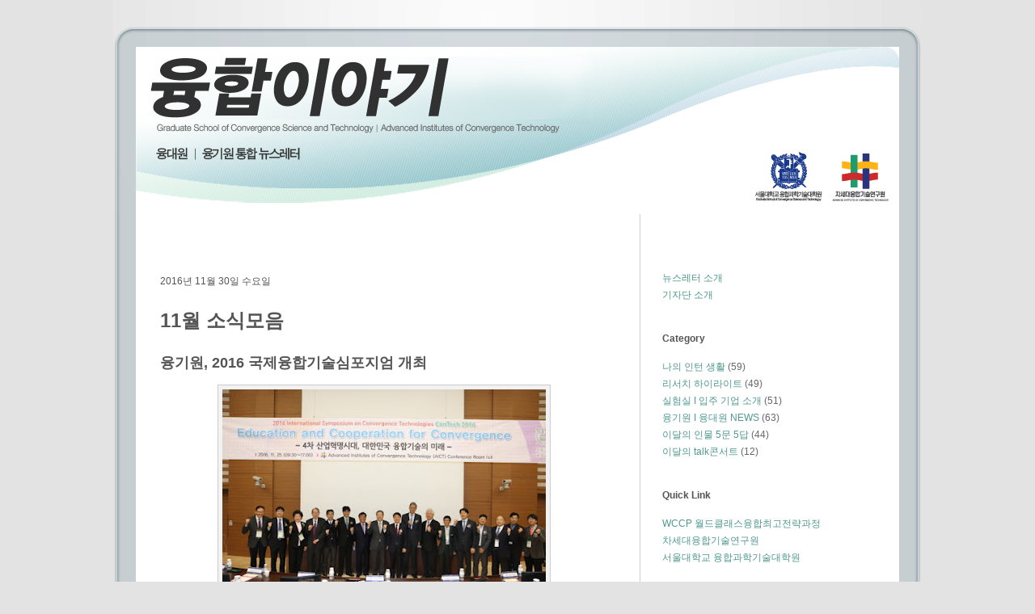

--- FILE ---
content_type: text/html; charset=UTF-8
request_url: http://aictnews.blogspot.com/2016/11/11.html
body_size: 17616
content:
<!DOCTYPE html>
<html dir='ltr' xmlns='http://www.w3.org/1999/xhtml' xmlns:b='http://www.google.com/2005/gml/b' xmlns:data='http://www.google.com/2005/gml/data' xmlns:expr='http://www.google.com/2005/gml/expr'>
<head>
<link href='https://www.blogger.com/static/v1/widgets/2944754296-widget_css_bundle.css' rel='stylesheet' type='text/css'/>
<meta content='text/html; charset=UTF-8' http-equiv='Content-Type'/>
<meta content='blogger' name='generator'/>
<link href='http://aictnews.blogspot.com/favicon.ico' rel='icon' type='image/x-icon'/>
<link href='http://aictnews.blogspot.com/2016/11/11.html' rel='canonical'/>
<link rel="alternate" type="application/atom+xml" title="융합이야기 - Atom" href="http://aictnews.blogspot.com/feeds/posts/default" />
<link rel="alternate" type="application/rss+xml" title="융합이야기 - RSS" href="http://aictnews.blogspot.com/feeds/posts/default?alt=rss" />
<link rel="service.post" type="application/atom+xml" title="융합이야기 - Atom" href="https://www.blogger.com/feeds/4522776861992390896/posts/default" />

<link rel="alternate" type="application/atom+xml" title="융합이야기 - Atom" href="http://aictnews.blogspot.com/feeds/7176035887618874469/comments/default" />
<!--Can't find substitution for tag [blog.ieCssRetrofitLinks]-->
<link href='https://blogger.googleusercontent.com/img/b/R29vZ2xl/AVvXsEhQdAYQ_1ftKrjJMJhFEQk__sACRBLDydcQscWfqYDKjo8fGa_iRKjNWwo75SIPj9YRjZ62Zd54RVkNk0iB5KjFq412_oztwHlVt30f4x_YfabcawAVT-Q19wKNJM0WvuRq9MytoPx1YV8/s400/1480299737_0_%25EA%25B5%25AD%25EC%25A0%259C%25EC%258B%25AC%25ED%258F%25AC%25EC%25A7%2580%25EC%2597%2584.jpg' rel='image_src'/>
<meta content='http://aictnews.blogspot.com/2016/11/11.html' property='og:url'/>
<meta content='11월 소식모음' property='og:title'/>
<meta content=' 융기원, 2016 국제융합기술심포지엄 개최     -4차산업혁명을 앞둔 국내 융합과학기술 연구교육기관 한 자리에-  4차 산업혁명의 쓰나미가 몰려오고 있는 상황에서 사회 전반에 걸쳐 대전환이 예고되고 있는 가운데 대한민국 융합과학기술 연구와 교육의 ...' property='og:description'/>
<meta content='https://blogger.googleusercontent.com/img/b/R29vZ2xl/AVvXsEhQdAYQ_1ftKrjJMJhFEQk__sACRBLDydcQscWfqYDKjo8fGa_iRKjNWwo75SIPj9YRjZ62Zd54RVkNk0iB5KjFq412_oztwHlVt30f4x_YfabcawAVT-Q19wKNJM0WvuRq9MytoPx1YV8/w1200-h630-p-k-no-nu/1480299737_0_%25EA%25B5%25AD%25EC%25A0%259C%25EC%258B%25AC%25ED%258F%25AC%25EC%25A7%2580%25EC%2597%2584.jpg' property='og:image'/>
<title>융합이야기: 11월 소식모음</title>
<style id='page-skin-1' type='text/css'><!--
/*
--------------------------------------------------------------------
Blogger Template by Beta Templates (http://www.betatemplates.com/)
--------------------------------------------------------------------
Theme Name:neutral
Author:mono-lab
Author URI:http://www.mono-lab.net
Tags: white, simple, three-columns, fixed-width, theme-options, threaded-comments, translation-ready
--------------------------------------------------------------------
Blogger Template by Beta Templates (http://www.betatemplates.com/)
--------------------------------------------------------------------
*/
/* Variable definitions
====================
<Variable name="bgcolor" description="Page Background Color"
type="color" default="#e3e3e3">
<Variable name="textcolor" description="Text Color"
type="color" default="#555">
<Variable name="linkcolor" description="Link Color"
type="color" default="#50988f">
<Variable name="linkhovercolor" description="Link Hover Color"
type="color" default="#0075c0">
<Variable name="pagetitlecolor" description="Blog Title Color"
type="color" default="#888">
<Variable name="descriptioncolor" description="Blog Description Color"
type="color" default="#aaa">
<Variable name="titlecolor" description="Post Title Color"
type="color" default="#555">
<Variable name="titlehovercolor" description="Post Title Hover Color"
type="color" default="#2089cc">
<Variable name="sidebarcolor" description="Sidebar Title Color"
type="color" default="#555">
<Variable name="sidebartextcolor" description="Sidebar Text Color"
type="color" default="#666">
<Variable name="bodyfont" description="Text Font"
type="font" default="normal normal 12px Arial, Helvetica, sans-serif">
<Variable name="posttitlefont" description="Post Title Font"
type="font" default="normal bold 24px Arial, Helvetica, sans-serif">
<Variable name="headerfont" description="Sidebar Title Font"
type="font"
default="normal bold 12px Arial, Helvetica, sans-serif">
<Variable name="pagetitlefont" description="Blog Title Font"
type="font"
default="normal normal 32px Arial, Helvetica, sans-serif">
<Variable name="descriptionfont" description="Blog Description Font"
type="font"
default="normal normal 11px Arial, Helvetica, sans-serif">
<Variable name="postfooterfont" description="Post Footer Font"
type="font"
default="normal normal 11px Arial, Helvetica, sans-serif">
<Variable name="startSide" description="Side where text starts in blog language"
type="automatic" default="left">
<Variable name="endSide" description="Side where text ends in blog language"
type="automatic" default="right">
*/
/* Elements */
.Navbar {display: none !important;}
body {margin:0; padding:0;background:#e3e3e3;color:#555555;font: normal normal 12px Arial, Helvetica, sans-serif;}
a:link, a:visited {color:#50988f;text-decoration:none;outline:none;}
a:hover {color:#0075c0;text-decoration:underline;}
a img {border-width:0;border:0;border:none;}
p { margin:0 0 1em 0; padding:0; line-height:200%; }
ul { list-style-type:none; margin:0 0 1em 0; padding:0; line-height:0%; }
ul li { margin:0; padding:0; line-height:normal; zoom:1; }
ol { margin:0 0 1em 19px; padding:0; }
ol li { padding:0 0 5px 0; line-height:normal; }
form,table,input,textarea,dl,dt,dd { margin:0; padding:0; }
table { border-collapse:collapse; width:100%; border:0; }
blockquote { margin:0 0 1em 0; padding:35px 20px 0 20px; border:1px solid #ccc; background:#fafafa url(https://blogger.googleusercontent.com/img/b/R29vZ2xl/AVvXsEg_89NhlHXT3AylS7eDjVheStyfvnbo5siJkMAezrZOyQMDW-gcR6_axjOuOcYkiRCFuJZQqw5erBoCguZqbpo12O0oWzFEFj3yhA-g8lJna4fQcViydGfp6v98WnADgfkTI3ErEpQ-sRk/s1600/quote1.gif) no-repeat 10px 10px; }
blockquote p { margin:0 0 5px 0; }
/* Header */
#header-wrapper {background:url(https://blogger.googleusercontent.com/img/b/R29vZ2xl/AVvXsEjxobqyDVddOq7OKFB9yVShIC5BU4qUypZaE8SIqSuyOov5fN8x7iZY_Yw8A1E7cUibFwsBF0E7lTPNGEKDp8VMy57BUlw089MCJy0lKhOEoW1RUE1pSsBLXOROJIFVbc-PmW6ZR1TFSnY/s1600/header.gif) no-repeat top;}
#header-inner {background-position: center;margin-left: auto;margin-right: auto;}
#header {float:left;display:inline;margin:58px 0 0 28px;}
#header h1 {font: normal normal 32px Arial, Helvetica, sans-serif;color:#888888;margin:0;padding:0;}
#header a {color:#888888;text-decoration:none;}
#header a:hover {color:#888888;}
#header .description {line-height:100%;margin:0;padding:0;font: normal normal 11px Arial, Helvetica, sans-serif;color: #aaaaaa;}
#header img {margin-left: auto;margin-right: auto;}
#header_meta { float:right; display:inline; margin:0px 0px 0px 0; }
#header_meta a:hover { text-decoration:none; }
#header_rss { float:left; background:url(https://blogger.googleusercontent.com/img/b/R29vZ2xl/AVvXsEjRRUPFbJiM0D8ovTUCuK_xWrLeUL3Qh22zrG8ZEKuVYxoRynGiR1zuzLAM0YTEBTB8urzls2uA0SYlMG_cA7U6cgILBB6R20RDl0FXeJqxAnKmlVSFCuRkKi6u9WLpc6o4jRc1QfHtsEQ/s1600/rss_button.gif) no-repeat left top; padding:0 0 0 52px; height:44px; line-height:46px; font-size:11px; display:inline; margin:0 0 0 20px; display:none;}
#header_rss:hover { background-position:left bottom; }
#header_twitter { float:left; background:url(https://blogger.googleusercontent.com/img/b/R29vZ2xl/AVvXsEhUsz8Jiqc_jyo-oFunGbIIkCC_XiSNQPDPhKlUm19C8iD9R-ppOm0u43LF7cR_F0S3Agvo4Z6dA9oIhgbSFpYwE85jyB0YM1x6i8NBNj5bWryLFauTG9weTFKVXVGI7uPgBYBRedr9qnE/s1600/twitter_button.gif) no-repeat left top; padding:0 0 0 52px; height:44px; line-height:46px; font-size:11px; display:inline; margin:0 0 0 20px; display:none;}
#header_twitter:hover { background-position:left bottom; }
/* Menu */
#header_menu { clear:both; border-top:0px solid #ccc; border-bottom:0px solid #ccc; margin:0 28px; height:0px; padding:0 10px; }
ul.menu { font-size:11px; margin:0; display:none;}
ul.menu, ul.menu ul { line-height:1; margin:0; padding:0; }
ul.menu li { position:relative; float:left; padding:0 18px; z-index:100; }
ul.menu ul li { height:auto; padding:0; left:auto;  }
ul.menu #header-menu-home { border:none; }
ul.menu a, ul.menu a:visited { color:#555; display:block; padding:0 15px; line-height:48px; position:relative; top:2px; }
ul.menu a:hover { color:#555; border-bottom:3px solid #95c0d5; text-decoration:none; }
ul.menu ul { position:absolute; top:51px; left:0; display:none; opacity:0; width:222px; }
ul.menu ul a, ul.menu ul a:visited { background:#fff; line-height:140%; padding:10px 30px 9px; border:1px solid #ccc; width: 150px; margin:-1px 0 0 0; }
ul.menu ul a:hover { background:#f2f2f2; border-bottom:1px solid #ccc; color:#555; }
ul.menu ul ul { margin: -34px 0 0 211px; top:34px; }
ul.menu .current_page_item a, ul.menu .current_page_item a:visited { color:#555; border-bottom:3px solid #95c0d5; }
ul.menu .current_page_item a:hover { color:#555; border-bottom:3px solid #95c0d5; text-decoration:none; }
ul.menu .current_page_item ul a, ul.menu .current_page_item ul a:visited, ul.menu .current_page_item ul a:hover
{ border-bottom:1px solid #ccc; }
#menu ul .parent_menu > a:link, #menu ul .parent_menu > a:visited { background:#fff url(https://blogger.googleusercontent.com/img/b/R29vZ2xl/AVvXsEiNOzFqMWeo8sYDzXtkMGpuQo_YrLYxzvAP7WhZWqTcQkidd8rEL9vof8ngQ02Tbzdx8veN08Syc3BBre1o1izoPODUwhjnbqZ8fA_Lzmk6O_Sz83iSo7XlLJopqsWQIpylYvmgWoyQMjE/s1600/arrow1.gif) no-repeat 200px 16px; }
#menu ul .parent_menu > a:hover { background:#f2f2f2 url(https://blogger.googleusercontent.com/img/b/R29vZ2xl/AVvXsEiNOzFqMWeo8sYDzXtkMGpuQo_YrLYxzvAP7WhZWqTcQkidd8rEL9vof8ngQ02Tbzdx8veN08Syc3BBre1o1izoPODUwhjnbqZ8fA_Lzmk6O_Sz83iSo7XlLJopqsWQIpylYvmgWoyQMjE/s1600/arrow1.gif) no-repeat 200px 16px; }
/* Layout */
#outer-wrapper {width:1000px;margin:0 auto;}
#content-wrapper {background:url(https://blogger.googleusercontent.com/img/b/R29vZ2xl/AVvXsEgqqUlq1S4mESJ30tcANjtsuaFz7wQI8gBwyBzvTZzUbL6fQNHmjYK-m1cQrdPYTZBEwcrjHQJzwu-5sGND-a4d3nOKS64i7Na_Ic6qkfnPNWii0Ff8ATFtRDcyJuYp9abIlXJid6wn6kM/s1600/side.gif) repeat-y;clear:both;padding:0 28px;}
#main-wrapper {float:left;display:inline;width:623px;margin:0;padding:65px 0 0 0;word-wrap: break-word;overflow: hidden;}
#sidebar-wrapper {float:right;display:inline;width:266px;margin:0 27px 0 0;padding:70px 0 0 0;word-wrap: break-word;overflow: hidden;}
/* Posts */
h2.date-header {font-size:12px; font-weight:normal; padding:0 30px;}
.post {padding:0 30px;}
.post h3 {margin:30; font-weight:bold; line-height:140%; padding:0; color:#555555; font:normal bold 24px Arial, Helvetica, sans-serif;}
.post h3 a, .post h3 a:visited, .post h3 strong {text-decoration:none;color:#555555;}
.post h3 strong, .post h3 a:hover {color:#2089cc;text-decoration:none;}
.post-body {margin:10px 0 30px 0;}
.jump-link a, .jump-link a:visited { display:block; clear:both; color:#555; margin:15px 0 0 -2px; height:32px; line-height:32px; padding:0 0 0 40px; background:url(https://blogger.googleusercontent.com/img/b/R29vZ2xl/AVvXsEgCWx3xXoC6bw50Lc8aED4rgIQnBsVFSQrOSHFYdoiIMEZ8VD-nTSiUJxh_4H6eacMEzkTlAGlNK9vQEVPshI-McGvCE_lPrS_pyizDh-dB19MGp30Sira9YrRHpRyffizKoLcV9Th50VA/s1600/arrow3.gif) no-repeat left top; text-decoration:none; }
.jump-link a:hover { color:#2089cc; background:url(https://blogger.googleusercontent.com/img/b/R29vZ2xl/AVvXsEgCWx3xXoC6bw50Lc8aED4rgIQnBsVFSQrOSHFYdoiIMEZ8VD-nTSiUJxh_4H6eacMEzkTlAGlNK9vQEVPshI-McGvCE_lPrS_pyizDh-dB19MGp30Sira9YrRHpRyffizKoLcV9Th50VA/s1600/arrow3.gif) no-repeat left bottom; text-decoration:none; }
.post-footer {margin: .75em 0;color:#555555;font: normal normal 11px Arial, Helvetica, sans-serif;}
.comment-link {margin-left:.6em;}
.post img, .post a img { border:1px solid #ccc; padding:5px; margin:0 10px 0 0;  background:#f2f2f2; }
.post a:hover img { border:1px solid #38a1e5; background:#9cd1e1; }
.post-body ul li { margin:0 0 1em 0; line-height:160%; background:url(https://blogger.googleusercontent.com/img/b/R29vZ2xl/AVvXsEhXoEa1Y2y6LxOIm_-BJJhtr3qhBUvcF1YU360zXUxA-Sp8dxPZMP1UW9OpLakthJ3-Eu52uBVfOIDvrvbfpQsTNOMibo0NfBraIjiTXBBHbR00gTcM_wWQsvv2lL9RbsunHucD5BOb5EA/s1600/bullet1.gif) no-repeat 5px 7px; padding:0 0 0 18px; }
.post-body ol li { margin:0 0 1em 0; line-height:160%; }
.post-body input { margin:5px 0; }
/* Comments */
.comments {padding:0 30px;}
#comments h4 {margin:1em 0;font-weight: bold;line-height: 1.4em;text-transform:uppercase;letter-spacing:.2em;color: #555555;}
#comments-block {margin:1em 0 1.5em;line-height:1.6em;}
#comments-block .comment-author {margin:.5em 0;}
#comments-block .comment-body {margin:.25em 0 0;}
#comments-block .comment-footer {margin:-.25em 0 2em;line-height: 1.4em;text-transform:none;letter-spacing:.1em;font-size:11px;}
#comments-block .comment-body p {margin:0 0 .75em;}
.deleted-comment {font-style:italic;color:gray;}
/* Navigation */
#blog-pager-newer-link {float: left;}
#blog-pager-older-link {float: right;}
#blog-pager {text-align: center;padding:10px 30px;}
#blog-pager a, #blog-pager a:hover {font-weight:bold;}
.feed-links {display: none;}
/* Sidebar */
.sidebar {color: #666666;line-height: 1.5em;}
#side_left { float:left; width:130px; padding:0; display:inline; margin:0; }
#side_right { float:right; width:130px; padding:0; display:inline; margin:0; }
.sidebar h2 {margin:0 0 20px 0;font:normal bold 12px Arial, Helvetica, sans-serif;color:#555555;line-height:100%;}
.sidebar ul {list-style:none;margin:0 0 0;padding:0 0 0;}
.sidebar li {margin:0;padding-top:0;padding-right:0;padding-bottom:.25em;padding-left:15px;text-indent:-15px;line-height:1.5em;}
.sidebar .widget, .main .widget {margin:0 0 1.5em;padding:0 0 1.5em;}
.main .Blog {border-bottom-width: 0;}
/* Profile */
.profile-img {float: left;margin-top: 0;margin-right: 5px;margin-bottom: 5px;margin-left: 0;padding: 4px;border: 1px solid $bordercolor;}
.profile-data {margin:0;text-transform:uppercase;letter-spacing:.1em;font: normal normal 11px Arial, Helvetica, sans-serif;color: #555555;font-weight: bold;line-height: 1.6em;}
.profile-datablock {margin:.5em 0 .5em;}
.profile-textblock {margin: 0.5em 0;line-height: 1.6em;}
.profile-link {font: normal normal 11px Arial, Helvetica, sans-serif;text-transform: uppercase;letter-spacing: .1em;}
/* Footer */
#footer { background:url(https://blogger.googleusercontent.com/img/b/R29vZ2xl/AVvXsEgdJ2pTJySMDj42Mi51mmpsjm-r_Eeuk3wBojFTcikbN8aWg783shbgMV-aPJE5UG8r7L1lly3YOVepa84xg8etT6eNAAmWUL-CcTbjHMldTcSSKLmRxUnHFigsEbXo4Yrs54dghuLxO54/s1600/footer.gif) no-repeat top; height:90px; padding:0 0 30px 0; }
#copyright { float:left; display:inline; margin:20px 0 0 55px; padding:0 0 0 15px; background:url(https://blogger.googleusercontent.com/img/b/R29vZ2xl/AVvXsEi-bdFb_bSPCeFymZVp7qPUqrDIakK-2wWt2pPJ9TVXq_w1xJDm8X6_kzrS53_piqzD1cSReXeZOEGs420R85SyV7_A_mryJP0L9gQ2gzFi5h7q47vCdVaizijrfxb_Im0LK0waw7ly7cg/s1600/copyright.gif) no-repeat left top; }
#copyright li { float:left; display:inline; font-size:11px; margin:0 10px 0 0; padding:5px 0 5px 13px; background:url(https://blogger.googleusercontent.com/img/b/R29vZ2xl/AVvXsEiuWZ6KdYcc_s9vdn_WttUm2PHwtIC-Rz1sK-nglXx_sI6Li1YGh2Cwbl1RhBQOFoWMZ5-nNOcH78Yxagj-U05qu4Sm326zZ-bRycQ3rD4H4veYW7kSJVqyzMeLLaBFeK4Fx5SOw2fRonc/s1600/footer_line.gif) no-repeat left center; }
#copyright li a, #copyright li a:visited { }
#return_top { float:right; display:inline; margin:25px 55px 0 0; padding:0 0 0 15px; font-size:11px; background:url(https://blogger.googleusercontent.com/img/b/R29vZ2xl/AVvXsEi6-MlxPDb-9nxdHimOv_Q6jGM_YqdwEGWYgQJcg79h2cWFNIROxsRXJhN1uLr-BBr7k_ZJh65_2UyWgG0C7yyMjgXVDBq9-pplMEuvzW4oTDWccpnpIYX3PN6hKTDLONQqH4DVt7mmyCc/s1600/arrow4.gif) no-repeat left center; }
#return_top:hover { }

--></style>
<link href='https://www.blogger.com/dyn-css/authorization.css?targetBlogID=4522776861992390896&amp;zx=d93106f9-415f-4fc5-b48e-bcbd8e56df75' media='none' onload='if(media!=&#39;all&#39;)media=&#39;all&#39;' rel='stylesheet'/><noscript><link href='https://www.blogger.com/dyn-css/authorization.css?targetBlogID=4522776861992390896&amp;zx=d93106f9-415f-4fc5-b48e-bcbd8e56df75' rel='stylesheet'/></noscript>
<meta name='google-adsense-platform-account' content='ca-host-pub-1556223355139109'/>
<meta name='google-adsense-platform-domain' content='blogspot.com'/>

</head>
<body>
<div class='navbar section' id='navbar'><div class='widget Navbar' data-version='1' id='Navbar1'><script type="text/javascript">
    function setAttributeOnload(object, attribute, val) {
      if(window.addEventListener) {
        window.addEventListener('load',
          function(){ object[attribute] = val; }, false);
      } else {
        window.attachEvent('onload', function(){ object[attribute] = val; });
      }
    }
  </script>
<div id="navbar-iframe-container"></div>
<script type="text/javascript" src="https://apis.google.com/js/platform.js"></script>
<script type="text/javascript">
      gapi.load("gapi.iframes:gapi.iframes.style.bubble", function() {
        if (gapi.iframes && gapi.iframes.getContext) {
          gapi.iframes.getContext().openChild({
              url: 'https://www.blogger.com/navbar/4522776861992390896?po\x3d7176035887618874469\x26origin\x3dhttp://aictnews.blogspot.com',
              where: document.getElementById("navbar-iframe-container"),
              id: "navbar-iframe"
          });
        }
      });
    </script><script type="text/javascript">
(function() {
var script = document.createElement('script');
script.type = 'text/javascript';
script.src = '//pagead2.googlesyndication.com/pagead/js/google_top_exp.js';
var head = document.getElementsByTagName('head')[0];
if (head) {
head.appendChild(script);
}})();
</script>
</div></div>
<div id='outer-wrapper'><div id='wrap2'>
<!-- skip links for text browsers -->
<span id='skiplinks' style='display:none;'>
<a href='#main'>skip to main </a> |
      <a href='#sidebar'>skip to sidebar</a>
</span>
<div id='header-wrapper'>
<div class='header section' id='header'><div class='widget Header' data-version='1' id='Header1'>
<div id='header-inner'>
<a href='http://aictnews.blogspot.com/' style='display: block'>
<img alt='융합이야기' height='207px; ' id='Header1_headerimg' src='https://blogger.googleusercontent.com/img/b/R29vZ2xl/AVvXsEjqKRUcyW4lhzO3swItL4hBGvhcKv_gDjyVXkPaKesnja5UTRBaZDWLeZmiWIB_YGLMAjtCdf9qZ6zVHsnhp0oVBVZHp9TNS221H4-ACv7dUMSOyEMUdAxa86JiaQqSXaKEuy8AhVWcrfo/s1600/NEWSLE%257E1.JPG' style='display: block' width='944px; '/>
</a>
</div>
</div></div>
<div id='header_meta'>
<a href='http://aictnews.blogspot.com/feeds/posts/default' id='header_rss' title='RSS'>RSS</a>
<a href='http://twitter.com/betatemplates' id='header_twitter' title='Twitter'>Twitter</a>
</div><!-- END #header_meta -->
<div id='header_menu'>
<ul class='menu' id='menu'>
<li class='current_page_item'><a href='http://aictnews.blogspot.com/' title='Home'>Home</a></li>
<li class='page_item'><a href='http://aictnews.blogspot.com/feeds/posts/default' title='Posts RSS'>Posts RSS</a></li>
<li class='page_item'><a href='http://aictnews.blogspot.com/feeds/comments/default' title='Comments RSS'>Comments RSS</a></li>
<li class='page_item'><a href='#' title='Edit this link'>Edit</a></li>
</ul>
</div><!-- END #header_menu -->
</div>
<div id='content-wrapper'>
<div id='main-wrapper'>
<div class='main section' id='main'><div class='widget Blog' data-version='1' id='Blog1'>
<div class='blog-posts hfeed'>
<!--Can't find substitution for tag [defaultAdStart]-->

        <div class="date-outer">
      
<h2 class='date-header'><span>2016년 11월 30일 수요일</span></h2>

        <div class="date-posts">
      
<div class='post-outer'>
<div class='post hentry uncustomized-post-template'>
<a name='7176035887618874469'></a>
<h3 class='post-title entry-title'>
<a href='http://aictnews.blogspot.com/2016/11/11.html'>11월 소식모음</a>
</h3>
<div class='post-header'>
<div class='post-header-line-1'></div>
</div>
<div class='post-body entry-content'>
<h2>
융기원, 2016 국제융합기술심포지엄 개최</h2>
<div class="separator" style="clear: both; text-align: center;">
<a href="https://blogger.googleusercontent.com/img/b/R29vZ2xl/AVvXsEhQdAYQ_1ftKrjJMJhFEQk__sACRBLDydcQscWfqYDKjo8fGa_iRKjNWwo75SIPj9YRjZ62Zd54RVkNk0iB5KjFq412_oztwHlVt30f4x_YfabcawAVT-Q19wKNJM0WvuRq9MytoPx1YV8/s1600/1480299737_0_%25EA%25B5%25AD%25EC%25A0%259C%25EC%258B%25AC%25ED%258F%25AC%25EC%25A7%2580%25EC%2597%2584.jpg" imageanchor="1" style="margin-left: 1em; margin-right: 1em;"><img border="0" height="266" src="https://blogger.googleusercontent.com/img/b/R29vZ2xl/AVvXsEhQdAYQ_1ftKrjJMJhFEQk__sACRBLDydcQscWfqYDKjo8fGa_iRKjNWwo75SIPj9YRjZ62Zd54RVkNk0iB5KjFq412_oztwHlVt30f4x_YfabcawAVT-Q19wKNJM0WvuRq9MytoPx1YV8/s400/1480299737_0_%25EA%25B5%25AD%25EC%25A0%259C%25EC%258B%25AC%25ED%258F%25AC%25EC%25A7%2580%25EC%2597%2584.jpg" width="400" /></a></div>
<br /><br />
-4차산업혁명을 앞둔 국내 융합과학기술 연구교육기관 한 자리에-<br />
4차 산업혁명의 쓰나미가 몰려오고 있는 상황에서 사회 전반에 걸쳐 대전환이 예고되고 있는 가운데 대한민국 융합과학기술 연구와 교육의 새로운 발전방향을 제시하고 관련 기관간의 협력방안 구축을 위한&#8216;2016 국제융합기술심포지엄&#8217;이 지난 11월 25일(금) 차세대융합기술연구원은(이하 융기원)에서 열렸다. 이 행사는 서울대학교가 주최하고 융기원과 서울대 융합과학기술대학원(이하 융대원)이 공동주관하는 행사로 개최되었다.<br />
<br /><br />
이날 행사는 '융합을 위한 교육 그리고 협력 (Education and Cooperaton for Convergence)&#8217;이라는 주제로 열렸으며 세계적인 융합과학기술 선도 연구기관인 일본 동경대 RCAST 료헤이 칸자키(Ryohei Kanzaki) 교수의 기조연설에 이어 패널토론과 트랙 1, 2로 나뉘어 행사가 진행되었다. <br />
이날 &#9654;패널토론에서는 &#8216;융합기술 교육과 연구의 발전방향&#8217;이라는 주제로 서울대, 카이스트, 포항공대, 고려대, 연세대 등 국내 대학 융합과학기술을 대표하는 기관의 수장들이 참석하여 열띤 토론을 벌였다. &#9654;트랙 1에서는 &#8216;차세대 융합과학기술의 연구 현황&#8217; &#9654;트랙 2에서는 &#8216;차세대 융합과학기술 전문인력 양성전략 및 성과&#8217;를 주제로 국내외 융합연구와 융합교육기관의 최고 전문가들이 발표와 토론이 진행되었다. <br />
<br /><br />
특히, 이날 행사에는 일본 동경대 RCAST 료헤이 칸자키(Ryohei Kanzaki) 원장, 포항공대 김도연 총장을 비롯해 카이스트 이광형 미래전략대학원 원장, 고려대 이관영 KU-KIST 융합대학원 원장, 연세대 한건희 글로벌융합기술원 원장, 서울대 김상은 융합과학기술대학원 원장, 일본 동경대 스즈 윤 셋(Sze Yun Set)교수, 한국연구재단 김성완 단장, 성균관대 김경훈 교수, 하성도 융합연구정책센터 소장 등 국내외 융합기술관련 전문가와 교수, 연구자 등 총 200여명이 참석하여 4차산업혁명의 핵심인 융합과학기술의 미래비전을 제시하는 자리로 개최되어 많은 관심을 모았다.<br />
<br /><br />
<br /><br />
<h2>
<br />'2016 경기도 대학생 스타트업 데모데이' 개최</h2>
<div class="separator" style="clear: both; text-align: center;">
<a href="https://blogger.googleusercontent.com/img/b/R29vZ2xl/AVvXsEgQzu0WkKMQn4kAYtldT3rMsy6OfuEt9PSJXmDcjVBngdGtqyOsIjd2yhvTaS9IwxZJLOO-OpnHHDwP9iQwG8ahx-_uuOgZgSCPLJTfBJaO5BVdzdQL1P-3jZxl_syZQxhCcmSgcF3xKY8/s1600/1480986519_1_%25EB%258D%25B0%25EB%25AA%25A8%25EB%258D%25B0%25EC%259D%25B4.jpg" imageanchor="1" style="margin-left: 1em; margin-right: 1em;"><img border="0" height="266" src="https://blogger.googleusercontent.com/img/b/R29vZ2xl/AVvXsEgQzu0WkKMQn4kAYtldT3rMsy6OfuEt9PSJXmDcjVBngdGtqyOsIjd2yhvTaS9IwxZJLOO-OpnHHDwP9iQwG8ahx-_uuOgZgSCPLJTfBJaO5BVdzdQL1P-3jZxl_syZQxhCcmSgcF3xKY8/s400/1480986519_1_%25EB%258D%25B0%25EB%25AA%25A8%25EB%258D%25B0%25EC%259D%25B4.jpg" width="400" /></a></div>
<br /><br />
융기원은 지난 12월 5일(월) 융기원1층 컨퍼런스룸에서&#8216;2016 경기도 대학생 스타트업 데모데이&#8217;를 개최했다. 이번 행사는 경기도 지원사업으로 융기원이 지난 5월부터 운영해온 &#8216;창업지원센터&#8217;내 경기도 대학생 40여개 창업팀이 지난 7개월 동안 사업성과를 발표하고 수료하는 자리로 경기도의회 남경순 위원장, 경기도 최원용 일자리노동정책관을 비롯해 융기원 창업지원센터의 40여팀 대학생 창업팀, 투자자, 창업멘토 등 총 100여명이 참석한 가운데 개최되었다.<br />
<br /><br />
이날 행사는 경기도 대학생 융합기술 창업지원사업 추진경과 동영상 상영과 융기원 박태현 원장의 환영사, 경기도의회 남경순 위원장의 축사, 경기도 최원용 일자리노동정책관의 격려사가 예정된데 이어 수료장 수여식, 시제품 전시회, 우수아이디어 8팀 제안서 발표 및 심사가 진행되었다.<br />
<br /><br />
특히, 이날 경기도 대학생 예비창업팀의 스타트업 데뷔 무대로 투자제안서(IR) 피칭을 통한 시장진입 및 투자 연계 지원을 목적으로 투자자와의 만남의 자리가 마련되어 큰 관심을 모았다. <br />
융기원은 엑셀러레이터,엔젤펀드 등 10여명의 투자상담사가 초청된 가운데 총40여개 창업팀중 우수아이디어 8개팀이 투자제안서를 발표하고 심사를 거쳐 최우수1팀, 우수2팀을 선정했으며, 또한, 총40개팀의 사업성과를 시제품화해 홍보부스에 전시하고 행사참가자들이 모의투자하는 형식의 투자심사도 진행하여 이중 우수3팀을 선발하였다. 이날 선발된 우수팀들에게는 차년도 후속지원의 다양한 혜택이 부여될 계획이다.<br />
<br />융기원 &#8216;2016년 경기 대학생 융합기술 창업지원사업&#8217;은 지난해 경기도가 실시한&#8216;NEXT 경기 일자리창출 대토론회&#8217;에서 최우수사업으로 선정된 경기도 지원사업으로 우수한 융합기술 창업아이디어를 가진 도내 대학생 총40여개 예비창업팀(140여명)을 선발해 올해 연말까지 집중육성해 왔다. 이날 총40개팀중 36개팀인 90%가 창업에 성공했다. 총매출액 4억8천여만원을 달성, 일자리창출 162명, 특허출원 36건, 상표출원21건, 디자인출원 11건을 달성한 성과도 이날 함께 발표되어 큰 관심을 모았다.<br />
<br /><br />
<br /><br />
<br /><br />
<br /><br />
<h2>
융기원-CJ 융합 심포지엄 공동개최</h2>
<div class="separator" style="clear: both; text-align: center;">
<a href="https://blogger.googleusercontent.com/img/b/R29vZ2xl/AVvXsEjOaL4nojurY-pXmj1eP8HFQrEP47C7Kv4gsWewGbENtCCLKNjkcF1PAgaTZEl9YzDCyBbm_fyKyVYAIke3QteIudiiP4_cyKaaq7jxQqssFbM2iSAnCDkWUFAeMFcECVZBKGrSOgfo5_Y/s1600/1478672312_1_cj%25EC%258B%25AC%25ED%258F%25AC%25EC%25A7%2580%25EC%2597%2584.jpg" imageanchor="1" style="margin-left: 1em; margin-right: 1em;"><img border="0" height="266" src="https://blogger.googleusercontent.com/img/b/R29vZ2xl/AVvXsEjOaL4nojurY-pXmj1eP8HFQrEP47C7Kv4gsWewGbENtCCLKNjkcF1PAgaTZEl9YzDCyBbm_fyKyVYAIke3QteIudiiP4_cyKaaq7jxQqssFbM2iSAnCDkWUFAeMFcECVZBKGrSOgfo5_Y/s400/1478672312_1_cj%25EC%258B%25AC%25ED%258F%25AC%25EC%25A7%2580%25EC%2597%2584.jpg" width="400" /></a></div>
<br /><br />
융기원과 CJ는 지난 11월 7일과 8일 양일간 &#8216;웰니스라이프를 위한 식품바이오융합기술(Bio-Convergence Technology of Food for Wellness Life)&#8217;을 주제로 심포지엄을 개최했다. 이번 행사는 미래전략 공동 모색 및 산?학?연 협력 네트워크를 통한 식품바이오융합분야의 기술사업화 촉진 및 효용성 제고를 목적으로 농림축산식품부, 경기도, 한국과학기술한림원이 후원하고 서울대학교, (재)차세대융합기술연구원, CJ 제일제당이 공동주최하는 행사로 열렸다.<br />
<br /><br />
11월7일 첫날은 CJ 통합연구소에서 세션1~3으로 나눠 해외연사 초청강연에 이어 &#9654;미래식품을 위한 차세대 농생명공학기술, &#9654;미래식품을 위한 바이오융합기술이란 주제로 발표와 토론이 열렸고, 11월8일에는 융기원 컨퍼런스룸에서 코넬대 Chang Yong Lee 교수의 특별강연에 이어 세션1~3으로 나눠 &#9654;미래 식품산업의 전망 &#9654;미래 식품산업을 위한 기술 &#9654;미래 식품산업을 위한 전략을 주제로 열려 열띤 발표와 토론이 진행되었다.<br />
<br /><br />
특히, 이날에는 해외 유명연사들이 초청된 가운데 한국과학기술한림원 이명철 원장과 CJ제일제당 김철하 대표, 융기원 박태현 원장등을 비롯한 200여명이 참석하여 성황리에 개최되었으며 웰니스라이프를 위한 미래전략과 산학연 협력 네트워크를 통한 식품바이오융합분야의 기술사업화 촉진 등 다양한 협력방안을 모색하는 의미있는 자리가 되었다.<br />
<br /><br />
<br /><br />
<br /><br />
<br /><br />
<br /><br />
<h2>
인도네시아 ICT 청년 초청 연수</h2>
<div class="separator" style="clear: both; text-align: center;">
<a href="https://blogger.googleusercontent.com/img/b/R29vZ2xl/AVvXsEh7vzfx-ZNlbhKglp5t2IacqvCaWYDQ5tQ22h5zaTCpHEisDkhSw5uSOABTR__eF2Y8xVaTvrz-0h5JpNeJDyFEjh_m2moLbqh1I4g87bmg_T7L0JBknbM55NArC63XfRWq6wzXvidXuOY/s1600/1479101534_1_%25EC%259D%25B8%25EB%258F%2584.jpg" imageanchor="1" style="margin-left: 1em; margin-right: 1em;"><img border="0" height="266" src="https://blogger.googleusercontent.com/img/b/R29vZ2xl/AVvXsEh7vzfx-ZNlbhKglp5t2IacqvCaWYDQ5tQ22h5zaTCpHEisDkhSw5uSOABTR__eF2Y8xVaTvrz-0h5JpNeJDyFEjh_m2moLbqh1I4g87bmg_T7L0JBknbM55NArC63XfRWq6wzXvidXuOY/s400/1479101534_1_%25EC%259D%25B8%25EB%258F%2584.jpg" width="400" /></a></div>
<br /><br />
융기원은 인도네시아 청년 20명을 대상으로 10월 24일부터 11월 11일 3주간 ICT 융합 신기술 분야 글로벌 인재양성 초청 연수를 실시했다. <br />
<br /><br />
융기원을 방문한 인도네시아 청년들은 연구센터 및 실험실에서 본인이 희망한 연구체험을 15일간 총 105시간 동안 집중적으로 참여했다. 연구체험 및 실습은 총 7가지로 &#9650;인간중심 컴퓨팅 연구실 &#9650;인지&amp;컴퓨터 연구실 &#9650;컴퓨터지는 및 패턴인식 연구실 &#9650;모바일 멀티미디어 시스템 연구실 &#9650;동적 로보틱 시스템 연구실 &#9650;스마트 그리드 연구센터 &#9650;자율주행연구실에서 진행했다. 또한, 인도네시아 청년들은 융기원에서 융합특강을 듣고 융기원 창업지원센터내 경기도 대학생 창업팀들과 교류하는 시간도 가졌다.<br />
<br /><br />
<br /><br />
<h2>
<br />제27회 융합문화콘서트 개최_강신주 철학자 </h2>
융기원은 지난 12월7일(수), 제27회 융합문화콘서트를 개최하였다.<br />
이날 행사는 융기원 연구자 및 대학생, 학생, 일반인150여명이 참석한 가운데 융기원 컨퍼런스룸1에서 열렸으며, 이날 강연에는 대중철학자로 알려진 강신주 철학박사가 연사로 초청되어 '그럼에도 불구하고,다시 삶을 생각한다'라는 주제로 강연을 하였다.&nbsp;&nbsp; <br />
강신주 철학박사는 이날 강연에서 감정이란 누르면 그것이 쌓이고 쌓여 폭발하게 되고 아주 약한 부분에서 터져 나오게 된다고 말하고 인간의 상황별 감정 관리법과 주인공으로 사는 삶에 관해서도 자신의 경험을 예로 들어 이야기하며 감정수업을 펼쳤다. 이날 강연은 감정의 주인이 되는 법에 이익을 위해서 명예를 위해서 참으로 사는 법을 전수하며 많은 호응을 얻었다. <br />
융기원의&#8216;융합문화콘서트&#8217;는 경기도와 융기원이 경기도내 일반인들을 대상으로 융합과학기술에 대한 이해를 높이기 위해 대중적으로 인지도가 높은 연사를 초청하여 과학기술과 인문사회, 예술 등의 융합을 쉽게 풀어주는 강연으로 매년 융기원에서 무료로 개최하고 있다.<br />
<br /><br />
<br /><br />
<h2>
<br />융기원, 구제역 20분내 진단키트, 도내기업에 기술이전&nbsp; </h2>
융기원 조영준 박사 연구팀은 구제역 바이러스 현장 진단기술을 수원소재 한 중소기업에게 기술이전 계약을 체결했다. 이 기술은 조박사 연구팀이 개발해 특허출원한 신기술로 구제역 발생 의심 지역에서 진단 키트를 통해 구제역 감염 여부를 20분 안에 확인할 수 있다.<br />
<br /><br />
조 박사는 &#8220;지금까지는 바이러스에 감염된 가축 체내에서 항체가 형성되기까지 1주일 이상 기다린 뒤에야 확진이 가능했다&#8221;며 &#8220;더욱이 대부분이&nbsp; 실험실에서만 사용이 가능한 제품으로 구제역 확진까지 많은 시간이 소요됐지만 이번 개발제품은 현장에서 곧바로 감염 여부를 판단할 수 있도록 설계됐다&#8221;고 설명했다.<br />
<br /><br />
연구팀이 개발한 진단키트는 임신진단키트와 같이 스트립센서 형태로 만들어져 검출 현장에서 육안으로 식별 가능하다. 특히 국내에서 발생하는 구제역바이러스 유형인 A형, C형, O형, Asia-1형 등 4가지 모두 진단이 가능하다. 관련 연구결과는 지난 2012년 논문(Hybridoma : journal of molecular immunology and experimental and clinical immunotherapy) 에도 게재되었으며, 단일클론항체와 다중클론항체 기반의 새로운 항원진단키트 제조기술로 특허출원한 신기술이다. <br />
<br /><br />
연구팀은 기술이전을 통해 현장 진단키트가 상용화되면 도내 축산농가가 발전하는 데 큰 기여를 할 것으로 기대하고 있으며 이번 개발을 토대로 향후 나노기술과 IT기술과의 융합을 통해 모든 축산국가에 구제역 바이러스 모니터링 시스템을 구축해 나갈 수 있을 것으로 내다봤다.<br />
<br /><br />
<br /><br />
<br /><br />
[언론에 비친 융기원]<br />
<br /><br />
[경인일보] 인터뷰 공감_박태현 차세대융합기술연구원 원장<br /><a href="http://www.kyeongin.com/main/view.php?key=20161128010009400">http://www.kyeongin.com/main/view.php?key=20161128010009400</a><br />
<br /><br />
[경기일보] 눈앞으로 다가온 4차 산업혁명&#8230; &#8216;융합인재&#8217;가 답이다<br /><a href="http://www.kyeonggi.com/?mod=news&amp;act=articleView&amp;idxno=1274946">http://www.kyeonggi.com/?mod=news&amp;act=articleView&amp;idxno=1274946</a><br />
<br />[한국경제] 차세대융합기술원, 오는 25일 '국제융합기술심포지엄' 개최<br /><a href="http://www.hankyung.com/news/app/newsview.php?aid=201611239753h">http://www.hankyung.com/news/app/newsview.php?aid=201611239753h</a><br />&nbsp;&nbsp; <br />[경기일보] 차세대융합기술연구원 25일 &#8216;2016 국제융합기술심포지엄(ConTech 2016)&#8217; 개최<br /><a href="http://www.kyeonggi.com/?mod=news&amp;act=articleView&amp;idxno=1273455">http://www.kyeonggi.com/?mod=news&amp;act=articleView&amp;idxno=1273455</a><br />&nbsp; <br />
[경인일보] '융합과학기술이 나아갈 길' 치열한 고민<br /><a href="http://www.kyeongin.com/main/view.php?key=20161123010008259">http://www.kyeongin.com/main/view.php?key=20161123010008259</a><br />&nbsp; <br />
[경기신문] 융기원, 융합과학기술 발전방향 논한다<br /><a href="http://www.kgnews.co.kr/news/articleView.html?idxno=466204">http://www.kgnews.co.kr/news/articleView.html?idxno=466204</a><br />
<br /><br />
[KBS 뉴스] 구제역 바이러스 감염진단 기술 이전<br /><a href="http://news.kbs.co.kr/news/view.do?ncd=3372565&amp;ref=A">http://news.kbs.co.kr/news/view.do?ncd=3372565&amp;ref=A</a><br />
<br />[경기일보] 융기원, 구제역 20분내 진단키트, 도내기업에 기술이전<br /><a href="http://www.kyeonggi.com/?mod=news&amp;act=articleView&amp;idxno=1264366">http://www.kyeonggi.com/?mod=news&amp;act=articleView&amp;idxno=1264366</a><br />
<br />&nbsp;[경인일보] "구제역 감염 20분 현장확인"&#8230; 융기원, 진단기술 기업이전<br /><a href="http://www.kyeongin.com/main/view.php?key=20161106010001820">http://www.kyeongin.com/main/view.php?key=20161106010001820</a><br />&nbsp; <br />
[한국일보] 구제역 바이러스 현장서 바로 확인한다<br /><a href="http://www.hankookilbo.com/v/a5c8b1396f044786bb0dd651bf4518aa">http://www.hankookilbo.com/v/a5c8b1396f044786bb0dd651bf4518aa</a><br /><br />
<br />
<div style='clear: both;'></div>
</div>
<div class='post-footer'>
<div class='post-footer-line post-footer-line-1'>
<span class='post-author vcard'>
작성자:
<span class='fn'>AICT</span>
</span>
<span class='post-timestamp'>
</span>
<span class='reaction-buttons'>
</span>
<span class='star-ratings'>
</span>
<span class='post-comment-link'>
</span>
<span class='post-backlinks post-comment-link'>
</span>
<span class='post-icons'>
</span>
</div>
<div class='post-footer-line post-footer-line-2'>
<span class='post-labels'>
라벨:
<a href='http://aictnews.blogspot.com/search/label/%EC%9C%B5%EA%B8%B0%EC%9B%90%20I%20%EC%9C%B5%EB%8C%80%EC%9B%90%20NEWS' rel='tag'>융기원 I 융대원 NEWS</a>
</span>
</div>
<div class='post-footer-line post-footer-line-3'>
<span class='post-location'>
</span>
</div>
</div>
</div>
<div class='comments' id='comments'>
<a name='comments'></a>
<h4>
0
개의 댓글:
        
</h4>
<dl class='avatar-comment-indent' id='comments-block'>
</dl>
<p class='comment-footer'>
<div class='comment-form'>
<a name='comment-form'></a>
<h4 id='comment-post-message'>댓글 쓰기</h4>
<p>
</p>
<a href='https://www.blogger.com/comment/frame/4522776861992390896?po=7176035887618874469&hl=ko&saa=85391&origin=http://aictnews.blogspot.com' id='comment-editor-src'></a>
<iframe allowtransparency='true' class='blogger-iframe-colorize blogger-comment-from-post' frameborder='0' height='410' id='comment-editor' name='comment-editor' src='' width='100%'></iframe>
<!--Can't find substitution for tag [post.friendConnectJs]-->
<script src='https://www.blogger.com/static/v1/jsbin/2830521187-comment_from_post_iframe.js' type='text/javascript'></script>
<script type='text/javascript'>
      BLOG_CMT_createIframe('https://www.blogger.com/rpc_relay.html', '0');
    </script>
</div>
</p>
<div id='backlinks-container'>
<div id='Blog1_backlinks-container'>
</div>
</div>
</div>
</div>

      </div></div>
    
<!--Can't find substitution for tag [adEnd]-->
</div>
<div class='blog-pager' id='blog-pager'>
<span id='blog-pager-newer-link'>
<a class='blog-pager-newer-link' href='http://aictnews.blogspot.com/2016/11/blog-post.html' id='Blog1_blog-pager-newer-link' title='최근 게시물'>최근 게시물</a>
</span>
<span id='blog-pager-older-link'>
<a class='blog-pager-older-link' href='http://aictnews.blogspot.com/2016/11/primo-vascular-system.html' id='Blog1_blog-pager-older-link' title='이전 게시물'>이전 게시물</a>
</span>
<a class='home-link' href='http://aictnews.blogspot.com/'>홈</a>
</div>
<div class='clear'></div>
<div class='post-feeds'>
<div class='feed-links'>
피드 구독하기:
<a class='feed-link' href='http://aictnews.blogspot.com/feeds/7176035887618874469/comments/default' target='_blank' type='application/atom+xml'>댓글 (Atom)</a>
</div>
</div>
</div><div class='widget Attribution' data-version='1' id='Attribution1'>
<div class='widget-content' style='text-align: center;'>
차세대융합기술연구원 &#9474; 서울대학교 융합과학기술대학원. Powered by <a href='https://www.blogger.com' target='_blank'>Blogger</a>.
</div>
<div class='clear'></div>
</div></div>
</div>
<div id='sidebar-wrapper'>
<div class='sidebar section' id='sidebar'><div class='widget PageList' data-version='1' id='PageList1'>
<div>
<ul>
<li><a href='http://aictnews.blogspot.com/p/blog-page_16.html'>뉴스레터 소개</a></li>
<li><a href='http://aictnews.blogspot.com/p/blog-page_18.html'>기자단 소개</a></li>
</ul>
<div class='clear'></div>
</div>
</div><div class='widget Label' data-version='1' id='Label1'>
<h2>Category</h2>
<div class='widget-content list-label-widget-content'>
<ul>
<li>
<a dir='ltr' href='http://aictnews.blogspot.com/search/label/%EB%82%98%EC%9D%98%20%EC%9D%B8%ED%84%B4%20%EC%83%9D%ED%99%9C'>나의 인턴 생활</a>
<span dir='ltr'>(59)</span>
</li>
<li>
<a dir='ltr' href='http://aictnews.blogspot.com/search/label/%EB%A6%AC%EC%84%9C%EC%B9%98%20%ED%95%98%EC%9D%B4%EB%9D%BC%EC%9D%B4%ED%8A%B8'>리서치 하이라이트</a>
<span dir='ltr'>(49)</span>
</li>
<li>
<a dir='ltr' href='http://aictnews.blogspot.com/search/label/%EC%8B%A4%ED%97%98%EC%8B%A4%20I%20%EC%9E%85%EC%A3%BC%20%EA%B8%B0%EC%97%85%20%EC%86%8C%EA%B0%9C'>실험실 I 입주 기업 소개</a>
<span dir='ltr'>(51)</span>
</li>
<li>
<a dir='ltr' href='http://aictnews.blogspot.com/search/label/%EC%9C%B5%EA%B8%B0%EC%9B%90%20I%20%EC%9C%B5%EB%8C%80%EC%9B%90%20NEWS'>융기원 I 융대원 NEWS</a>
<span dir='ltr'>(63)</span>
</li>
<li>
<a dir='ltr' href='http://aictnews.blogspot.com/search/label/%EC%9D%B4%EB%8B%AC%EC%9D%98%20%EC%9D%B8%EB%AC%BC%205%EB%AC%B8%205%EB%8B%B5'>이달의 인물 5문 5답</a>
<span dir='ltr'>(44)</span>
</li>
<li>
<a dir='ltr' href='http://aictnews.blogspot.com/search/label/%EC%9D%B4%EB%8B%AC%EC%9D%98%20talk%EC%BD%98%EC%84%9C%ED%8A%B8'>이달의 talk콘서트</a>
<span dir='ltr'>(12)</span>
</li>
</ul>
<div class='clear'></div>
</div>
</div><div class='widget LinkList' data-version='1' id='LinkList1'>
<h2>Quick Link</h2>
<div class='widget-content'>
<ul>
<li><a href='http://wccp.snu.ac.kr/'>WCCP 월드클래스융합최고전략과정</a></li>
<li><a href='http://aict.snu.ac.kr/'>차세대융합기술연구원</a></li>
<li><a href='http://gscst.snu.ac.kr/'>서울대학교 융합과학기술대학원</a></li>
</ul>
<div class='clear'></div>
</div>
</div><div class='widget Subscribe' data-version='1' id='Subscribe1'>
<div style='white-space:nowrap'>
<h2 class='title'>RSS로 구독하기</h2>
<div class='widget-content'>
<div class='subscribe-wrapper subscribe-type-POST'>
<div class='subscribe expanded subscribe-type-POST' id='SW_READER_LIST_Subscribe1POST' style='display:none;'>
<div class='top'>
<span class='inner' onclick='return(_SW_toggleReaderList(event, "Subscribe1POST"));'>
<img class='subscribe-dropdown-arrow' src='https://resources.blogblog.com/img/widgets/arrow_dropdown.gif'/>
<img align='absmiddle' alt='' border='0' class='feed-icon' src='https://resources.blogblog.com/img/icon_feed12.png'/>
글
</span>
<div class='feed-reader-links'>
<a class='feed-reader-link' href='https://www.netvibes.com/subscribe.php?url=http%3A%2F%2Faictnews.blogspot.com%2Ffeeds%2Fposts%2Fdefault' target='_blank'>
<img src='https://resources.blogblog.com/img/widgets/subscribe-netvibes.png'/>
</a>
<a class='feed-reader-link' href='https://add.my.yahoo.com/content?url=http%3A%2F%2Faictnews.blogspot.com%2Ffeeds%2Fposts%2Fdefault' target='_blank'>
<img src='https://resources.blogblog.com/img/widgets/subscribe-yahoo.png'/>
</a>
<a class='feed-reader-link' href='http://aictnews.blogspot.com/feeds/posts/default' target='_blank'>
<img align='absmiddle' class='feed-icon' src='https://resources.blogblog.com/img/icon_feed12.png'/>
                  Atom
                </a>
</div>
</div>
<div class='bottom'></div>
</div>
<div class='subscribe' id='SW_READER_LIST_CLOSED_Subscribe1POST' onclick='return(_SW_toggleReaderList(event, "Subscribe1POST"));'>
<div class='top'>
<span class='inner'>
<img class='subscribe-dropdown-arrow' src='https://resources.blogblog.com/img/widgets/arrow_dropdown.gif'/>
<span onclick='return(_SW_toggleReaderList(event, "Subscribe1POST"));'>
<img align='absmiddle' alt='' border='0' class='feed-icon' src='https://resources.blogblog.com/img/icon_feed12.png'/>
글
</span>
</span>
</div>
<div class='bottom'></div>
</div>
</div>
<div class='subscribe-wrapper subscribe-type-PER_POST'>
<div class='subscribe expanded subscribe-type-PER_POST' id='SW_READER_LIST_Subscribe1PER_POST' style='display:none;'>
<div class='top'>
<span class='inner' onclick='return(_SW_toggleReaderList(event, "Subscribe1PER_POST"));'>
<img class='subscribe-dropdown-arrow' src='https://resources.blogblog.com/img/widgets/arrow_dropdown.gif'/>
<img align='absmiddle' alt='' border='0' class='feed-icon' src='https://resources.blogblog.com/img/icon_feed12.png'/>
댓글
</span>
<div class='feed-reader-links'>
<a class='feed-reader-link' href='https://www.netvibes.com/subscribe.php?url=http%3A%2F%2Faictnews.blogspot.com%2Ffeeds%2F7176035887618874469%2Fcomments%2Fdefault' target='_blank'>
<img src='https://resources.blogblog.com/img/widgets/subscribe-netvibes.png'/>
</a>
<a class='feed-reader-link' href='https://add.my.yahoo.com/content?url=http%3A%2F%2Faictnews.blogspot.com%2Ffeeds%2F7176035887618874469%2Fcomments%2Fdefault' target='_blank'>
<img src='https://resources.blogblog.com/img/widgets/subscribe-yahoo.png'/>
</a>
<a class='feed-reader-link' href='http://aictnews.blogspot.com/feeds/7176035887618874469/comments/default' target='_blank'>
<img align='absmiddle' class='feed-icon' src='https://resources.blogblog.com/img/icon_feed12.png'/>
                  Atom
                </a>
</div>
</div>
<div class='bottom'></div>
</div>
<div class='subscribe' id='SW_READER_LIST_CLOSED_Subscribe1PER_POST' onclick='return(_SW_toggleReaderList(event, "Subscribe1PER_POST"));'>
<div class='top'>
<span class='inner'>
<img class='subscribe-dropdown-arrow' src='https://resources.blogblog.com/img/widgets/arrow_dropdown.gif'/>
<span onclick='return(_SW_toggleReaderList(event, "Subscribe1PER_POST"));'>
<img align='absmiddle' alt='' border='0' class='feed-icon' src='https://resources.blogblog.com/img/icon_feed12.png'/>
댓글
</span>
</span>
</div>
<div class='bottom'></div>
</div>
</div>
<div style='clear:both'></div>
</div>
</div>
<div class='clear'></div>
</div><div class='widget Followers' data-version='1' id='Followers1'>
<h2 class='title'>Followers</h2>
<div class='widget-content'>
<div id='Followers1-wrapper'>
<div style='margin-right:2px;'>
<div><script type="text/javascript" src="https://apis.google.com/js/platform.js"></script>
<div id="followers-iframe-container"></div>
<script type="text/javascript">
    window.followersIframe = null;
    function followersIframeOpen(url) {
      gapi.load("gapi.iframes", function() {
        if (gapi.iframes && gapi.iframes.getContext) {
          window.followersIframe = gapi.iframes.getContext().openChild({
            url: url,
            where: document.getElementById("followers-iframe-container"),
            messageHandlersFilter: gapi.iframes.CROSS_ORIGIN_IFRAMES_FILTER,
            messageHandlers: {
              '_ready': function(obj) {
                window.followersIframe.getIframeEl().height = obj.height;
              },
              'reset': function() {
                window.followersIframe.close();
                followersIframeOpen("https://www.blogger.com/followers/frame/4522776861992390896?colors\x3dCgt0cmFuc3BhcmVudBILdHJhbnNwYXJlbnQaByM2NjY2NjYiByM1MDk4OGYqByNlM2UzZTMyByM1NTU1NTU6ByM2NjY2NjZCByM1MDk4OGZKByNhYWFhYWFSByM1MDk4OGZaC3RyYW5zcGFyZW50\x26pageSize\x3d21\x26hl\x3dko\x26origin\x3dhttp://aictnews.blogspot.com");
              },
              'open': function(url) {
                window.followersIframe.close();
                followersIframeOpen(url);
              }
            }
          });
        }
      });
    }
    followersIframeOpen("https://www.blogger.com/followers/frame/4522776861992390896?colors\x3dCgt0cmFuc3BhcmVudBILdHJhbnNwYXJlbnQaByM2NjY2NjYiByM1MDk4OGYqByNlM2UzZTMyByM1NTU1NTU6ByM2NjY2NjZCByM1MDk4OGZKByNhYWFhYWFSByM1MDk4OGZaC3RyYW5zcGFyZW50\x26pageSize\x3d21\x26hl\x3dko\x26origin\x3dhttp://aictnews.blogspot.com");
  </script></div>
</div>
</div>
<div class='clear'></div>
</div>
</div><div class='widget HTML' data-version='1' id='HTML1'>
<div class='widget-content'>
<p><a href="http://feeds.feedburner.com/WeInnovate"><img src="http://feeds.feedburner.com/~fc/WeInnovate?bg=888888&amp;fg=444444&amp;anim=0" height="26" width="88" style="border:0" alt="" /></a></p>
</div>
<div class='clear'></div>
</div></div>
<div class='sidebar no-items section' id='side_right'></div>
<div class='sidebar no-items section' id='side_left'></div>
</div>
<!-- spacer for skins that want sidebar and main to be the same height-->
<div class='clear'>&#160;</div>
</div>
<!-- end content-wrapper -->
<div id='footer'>
<ul id='copyright'>
<li style='background:none;'><a href='http://aictnews.blogspot.com/'>융합이야기</a></li>
<li><a href='http://www.mono-lab.net/'>Theme designed by mono-lab</a></li>
<li><a href='http://www.betatemplates.com/2010/04/neutral-blogger-blogspot-template.html' title='Download Neutral Blogger Template'>Blogger Template</a> by <a href='http://www.betatemplates.com/' title='Free Blogger Templates'>Beta Templates</a></li>
</ul>
<a href='#outer-wrapper' id='return_top'>Return top</a>
</div>
</div></div>
<!-- end outer-wrapper -->

<script type="text/javascript" src="https://www.blogger.com/static/v1/widgets/2028843038-widgets.js"></script>
<script type='text/javascript'>
window['__wavt'] = 'AOuZoY6wpSpUpqrjVOO0OWlw8NiJU7Bq8A:1769007804538';_WidgetManager._Init('//www.blogger.com/rearrange?blogID\x3d4522776861992390896','//aictnews.blogspot.com/2016/11/11.html','4522776861992390896');
_WidgetManager._SetDataContext([{'name': 'blog', 'data': {'blogId': '4522776861992390896', 'title': '\uc735\ud569\uc774\uc57c\uae30', 'url': 'http://aictnews.blogspot.com/2016/11/11.html', 'canonicalUrl': 'http://aictnews.blogspot.com/2016/11/11.html', 'homepageUrl': 'http://aictnews.blogspot.com/', 'searchUrl': 'http://aictnews.blogspot.com/search', 'canonicalHomepageUrl': 'http://aictnews.blogspot.com/', 'blogspotFaviconUrl': 'http://aictnews.blogspot.com/favicon.ico', 'bloggerUrl': 'https://www.blogger.com', 'hasCustomDomain': false, 'httpsEnabled': true, 'enabledCommentProfileImages': true, 'gPlusViewType': 'FILTERED_POSTMOD', 'adultContent': false, 'analyticsAccountNumber': '', 'encoding': 'UTF-8', 'locale': 'ko', 'localeUnderscoreDelimited': 'ko', 'languageDirection': 'ltr', 'isPrivate': false, 'isMobile': false, 'isMobileRequest': false, 'mobileClass': '', 'isPrivateBlog': false, 'isDynamicViewsAvailable': true, 'feedLinks': '\x3clink rel\x3d\x22alternate\x22 type\x3d\x22application/atom+xml\x22 title\x3d\x22\uc735\ud569\uc774\uc57c\uae30 - Atom\x22 href\x3d\x22http://aictnews.blogspot.com/feeds/posts/default\x22 /\x3e\n\x3clink rel\x3d\x22alternate\x22 type\x3d\x22application/rss+xml\x22 title\x3d\x22\uc735\ud569\uc774\uc57c\uae30 - RSS\x22 href\x3d\x22http://aictnews.blogspot.com/feeds/posts/default?alt\x3drss\x22 /\x3e\n\x3clink rel\x3d\x22service.post\x22 type\x3d\x22application/atom+xml\x22 title\x3d\x22\uc735\ud569\uc774\uc57c\uae30 - Atom\x22 href\x3d\x22https://www.blogger.com/feeds/4522776861992390896/posts/default\x22 /\x3e\n\n\x3clink rel\x3d\x22alternate\x22 type\x3d\x22application/atom+xml\x22 title\x3d\x22\uc735\ud569\uc774\uc57c\uae30 - Atom\x22 href\x3d\x22http://aictnews.blogspot.com/feeds/7176035887618874469/comments/default\x22 /\x3e\n', 'meTag': '', 'adsenseHostId': 'ca-host-pub-1556223355139109', 'adsenseHasAds': false, 'adsenseAutoAds': false, 'boqCommentIframeForm': true, 'loginRedirectParam': '', 'isGoogleEverywhereLinkTooltipEnabled': true, 'view': '', 'dynamicViewsCommentsSrc': '//www.blogblog.com/dynamicviews/4224c15c4e7c9321/js/comments.js', 'dynamicViewsScriptSrc': '//www.blogblog.com/dynamicviews/6e0d22adcfa5abea', 'plusOneApiSrc': 'https://apis.google.com/js/platform.js', 'disableGComments': true, 'interstitialAccepted': false, 'sharing': {'platforms': [{'name': '\uacf5\uc720 \ub9c1\ud06c \ub9cc\ub4e4\uae30', 'key': 'link', 'shareMessage': '\uacf5\uc720 \ub9c1\ud06c \ub9cc\ub4e4\uae30', 'target': ''}, {'name': 'Facebook', 'key': 'facebook', 'shareMessage': 'Facebook\uc5d0 \uacf5\uc720', 'target': 'facebook'}, {'name': 'BlogThis!', 'key': 'blogThis', 'shareMessage': 'BlogThis!', 'target': 'blog'}, {'name': 'X', 'key': 'twitter', 'shareMessage': 'X\uc5d0 \uacf5\uc720', 'target': 'twitter'}, {'name': 'Pinterest', 'key': 'pinterest', 'shareMessage': 'Pinterest\uc5d0 \uacf5\uc720', 'target': 'pinterest'}, {'name': '\uc774\uba54\uc77c', 'key': 'email', 'shareMessage': '\uc774\uba54\uc77c', 'target': 'email'}], 'disableGooglePlus': true, 'googlePlusShareButtonWidth': 0, 'googlePlusBootstrap': '\x3cscript type\x3d\x22text/javascript\x22\x3ewindow.___gcfg \x3d {\x27lang\x27: \x27ko\x27};\x3c/script\x3e'}, 'hasCustomJumpLinkMessage': false, 'jumpLinkMessage': '\uc790\uc138\ud55c \ub0b4\uc6a9 \ubcf4\uae30', 'pageType': 'item', 'postId': '7176035887618874469', 'postImageThumbnailUrl': 'https://blogger.googleusercontent.com/img/b/R29vZ2xl/AVvXsEhQdAYQ_1ftKrjJMJhFEQk__sACRBLDydcQscWfqYDKjo8fGa_iRKjNWwo75SIPj9YRjZ62Zd54RVkNk0iB5KjFq412_oztwHlVt30f4x_YfabcawAVT-Q19wKNJM0WvuRq9MytoPx1YV8/s72-c/1480299737_0_%25EA%25B5%25AD%25EC%25A0%259C%25EC%258B%25AC%25ED%258F%25AC%25EC%25A7%2580%25EC%2597%2584.jpg', 'postImageUrl': 'https://blogger.googleusercontent.com/img/b/R29vZ2xl/AVvXsEhQdAYQ_1ftKrjJMJhFEQk__sACRBLDydcQscWfqYDKjo8fGa_iRKjNWwo75SIPj9YRjZ62Zd54RVkNk0iB5KjFq412_oztwHlVt30f4x_YfabcawAVT-Q19wKNJM0WvuRq9MytoPx1YV8/s400/1480299737_0_%25EA%25B5%25AD%25EC%25A0%259C%25EC%258B%25AC%25ED%258F%25AC%25EC%25A7%2580%25EC%2597%2584.jpg', 'pageName': '11\uc6d4 \uc18c\uc2dd\ubaa8\uc74c', 'pageTitle': '\uc735\ud569\uc774\uc57c\uae30: 11\uc6d4 \uc18c\uc2dd\ubaa8\uc74c'}}, {'name': 'features', 'data': {}}, {'name': 'messages', 'data': {'edit': '\uc218\uc815', 'linkCopiedToClipboard': '\ub9c1\ud06c\ub97c \ud074\ub9bd\ubcf4\ub4dc\uc5d0 \ubcf5\uc0ac\ud588\uc2b5\ub2c8\ub2e4.', 'ok': '\ud655\uc778', 'postLink': '\uae00 \ub9c1\ud06c'}}, {'name': 'template', 'data': {'name': 'custom', 'localizedName': '\uc0ac\uc6a9\uc790 \uc9c0\uc815', 'isResponsive': false, 'isAlternateRendering': false, 'isCustom': true}}, {'name': 'view', 'data': {'classic': {'name': 'classic', 'url': '?view\x3dclassic'}, 'flipcard': {'name': 'flipcard', 'url': '?view\x3dflipcard'}, 'magazine': {'name': 'magazine', 'url': '?view\x3dmagazine'}, 'mosaic': {'name': 'mosaic', 'url': '?view\x3dmosaic'}, 'sidebar': {'name': 'sidebar', 'url': '?view\x3dsidebar'}, 'snapshot': {'name': 'snapshot', 'url': '?view\x3dsnapshot'}, 'timeslide': {'name': 'timeslide', 'url': '?view\x3dtimeslide'}, 'isMobile': false, 'title': '11\uc6d4 \uc18c\uc2dd\ubaa8\uc74c', 'description': ' \uc735\uae30\uc6d0, 2016 \uad6d\uc81c\uc735\ud569\uae30\uc220\uc2ec\ud3ec\uc9c0\uc5c4 \uac1c\ucd5c     -4\ucc28\uc0b0\uc5c5\ud601\uba85\uc744 \uc55e\ub454 \uad6d\ub0b4 \uc735\ud569\uacfc\ud559\uae30\uc220 \uc5f0\uad6c\uad50\uc721\uae30\uad00 \ud55c \uc790\ub9ac\uc5d0-  4\ucc28 \uc0b0\uc5c5\ud601\uba85\uc758 \uc4f0\ub098\ubbf8\uac00 \ubab0\ub824\uc624\uace0 \uc788\ub294 \uc0c1\ud669\uc5d0\uc11c \uc0ac\ud68c \uc804\ubc18\uc5d0 \uac78\uccd0 \ub300\uc804\ud658\uc774 \uc608\uace0\ub418\uace0 \uc788\ub294 \uac00\uc6b4\ub370 \ub300\ud55c\ubbfc\uad6d \uc735\ud569\uacfc\ud559\uae30\uc220 \uc5f0\uad6c\uc640 \uad50\uc721\uc758 ...', 'featuredImage': 'https://blogger.googleusercontent.com/img/b/R29vZ2xl/AVvXsEhQdAYQ_1ftKrjJMJhFEQk__sACRBLDydcQscWfqYDKjo8fGa_iRKjNWwo75SIPj9YRjZ62Zd54RVkNk0iB5KjFq412_oztwHlVt30f4x_YfabcawAVT-Q19wKNJM0WvuRq9MytoPx1YV8/s400/1480299737_0_%25EA%25B5%25AD%25EC%25A0%259C%25EC%258B%25AC%25ED%258F%25AC%25EC%25A7%2580%25EC%2597%2584.jpg', 'url': 'http://aictnews.blogspot.com/2016/11/11.html', 'type': 'item', 'isSingleItem': true, 'isMultipleItems': false, 'isError': false, 'isPage': false, 'isPost': true, 'isHomepage': false, 'isArchive': false, 'isLabelSearch': false, 'postId': 7176035887618874469}}]);
_WidgetManager._RegisterWidget('_NavbarView', new _WidgetInfo('Navbar1', 'navbar', document.getElementById('Navbar1'), {}, 'displayModeFull'));
_WidgetManager._RegisterWidget('_HeaderView', new _WidgetInfo('Header1', 'header', document.getElementById('Header1'), {}, 'displayModeFull'));
_WidgetManager._RegisterWidget('_BlogView', new _WidgetInfo('Blog1', 'main', document.getElementById('Blog1'), {'cmtInteractionsEnabled': false, 'lightboxEnabled': true, 'lightboxModuleUrl': 'https://www.blogger.com/static/v1/jsbin/2604330771-lbx__ko.js', 'lightboxCssUrl': 'https://www.blogger.com/static/v1/v-css/828616780-lightbox_bundle.css'}, 'displayModeFull'));
_WidgetManager._RegisterWidget('_AttributionView', new _WidgetInfo('Attribution1', 'main', document.getElementById('Attribution1'), {}, 'displayModeFull'));
_WidgetManager._RegisterWidget('_PageListView', new _WidgetInfo('PageList1', 'sidebar', document.getElementById('PageList1'), {'title': 'Introduce', 'links': [{'isCurrentPage': false, 'href': 'http://aictnews.blogspot.com/p/blog-page_16.html', 'id': '9044494429087931643', 'title': '\ub274\uc2a4\ub808\ud130 \uc18c\uac1c'}, {'isCurrentPage': false, 'href': 'http://aictnews.blogspot.com/p/blog-page_18.html', 'id': '3115072119196379333', 'title': '\uae30\uc790\ub2e8 \uc18c\uac1c'}], 'mobile': false, 'showPlaceholder': true, 'hasCurrentPage': false}, 'displayModeFull'));
_WidgetManager._RegisterWidget('_LabelView', new _WidgetInfo('Label1', 'sidebar', document.getElementById('Label1'), {}, 'displayModeFull'));
_WidgetManager._RegisterWidget('_LinkListView', new _WidgetInfo('LinkList1', 'sidebar', document.getElementById('LinkList1'), {}, 'displayModeFull'));
_WidgetManager._RegisterWidget('_SubscribeView', new _WidgetInfo('Subscribe1', 'sidebar', document.getElementById('Subscribe1'), {}, 'displayModeFull'));
_WidgetManager._RegisterWidget('_FollowersView', new _WidgetInfo('Followers1', 'sidebar', document.getElementById('Followers1'), {}, 'displayModeFull'));
_WidgetManager._RegisterWidget('_HTMLView', new _WidgetInfo('HTML1', 'sidebar', document.getElementById('HTML1'), {}, 'displayModeFull'));
</script>
</body>
</html>